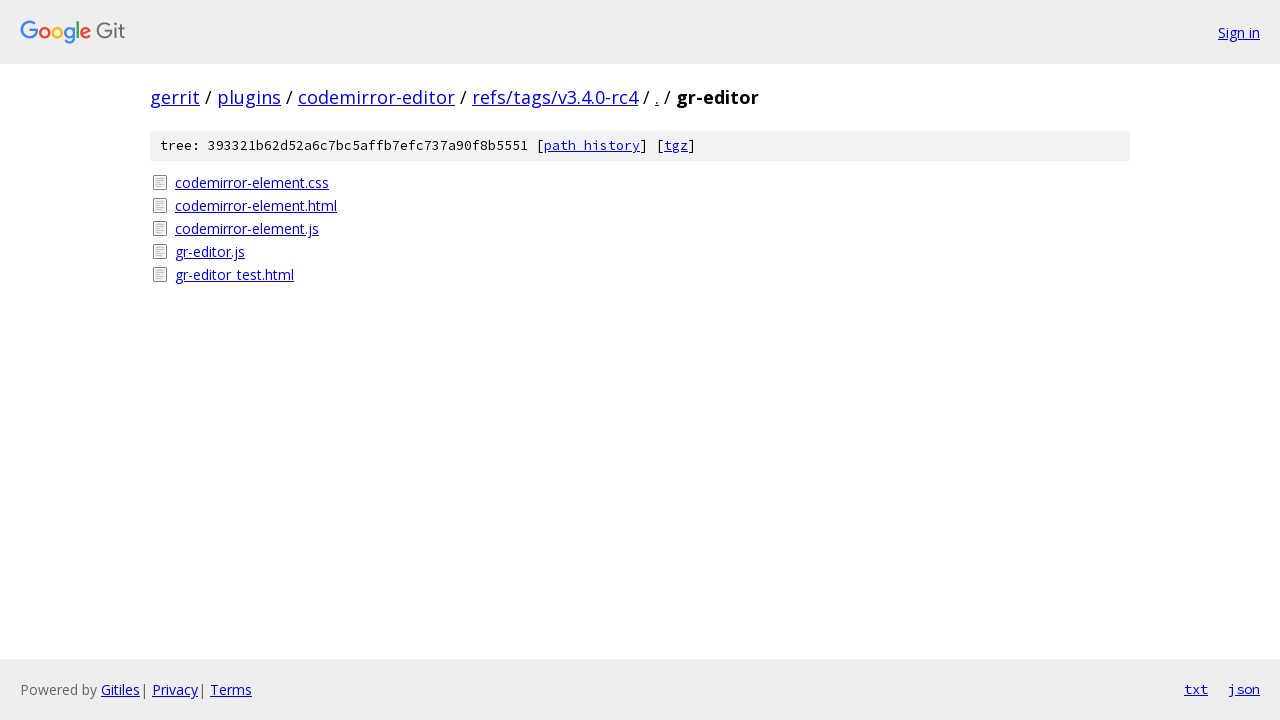

--- FILE ---
content_type: text/html; charset=utf-8
request_url: https://gerrit.googlesource.com/plugins/codemirror-editor/+/refs/tags/v3.4.0-rc4/gr-editor/
body_size: 728
content:
<!DOCTYPE html><html lang="en"><head><meta charset="utf-8"><meta name="viewport" content="width=device-width, initial-scale=1"><title>gr-editor - plugins/codemirror-editor - Git at Google</title><link rel="stylesheet" type="text/css" href="/+static/base.css"><!-- default customHeadTagPart --></head><body class="Site"><header class="Site-header"><div class="Header"><a class="Header-image" href="/"><img src="//www.gstatic.com/images/branding/lockups/2x/lockup_git_color_108x24dp.png" width="108" height="24" alt="Google Git"></a><div class="Header-menu"> <a class="Header-menuItem" href="https://accounts.google.com/AccountChooser?faa=1&amp;continue=https://gerrit.googlesource.com/login/plugins/codemirror-editor/%2B/refs/tags/v3.4.0-rc4/gr-editor">Sign in</a> </div></div></header><div class="Site-content"><div class="Container "><div class="Breadcrumbs"><a class="Breadcrumbs-crumb" href="/?format=HTML">gerrit</a> / <a class="Breadcrumbs-crumb" href="/plugins/">plugins</a> / <a class="Breadcrumbs-crumb" href="/plugins/codemirror-editor/">codemirror-editor</a> / <a class="Breadcrumbs-crumb" href="/plugins/codemirror-editor/+/refs/tags/v3.4.0-rc4">refs/tags/v3.4.0-rc4</a> / <a class="Breadcrumbs-crumb" href="/plugins/codemirror-editor/+/refs/tags/v3.4.0-rc4/">.</a> / <span class="Breadcrumbs-crumb">gr-editor</span></div><div class="TreeDetail"><div class="u-sha1 u-monospace TreeDetail-sha1">tree: 393321b62d52a6c7bc5affb7efc737a90f8b5551 [<a href="/plugins/codemirror-editor/+log/refs/tags/v3.4.0-rc4/gr-editor">path history</a>] <span>[<a href="/plugins/codemirror-editor/+archive/refs/tags/v3.4.0-rc4/gr-editor.tar.gz">tgz</a>]</span></div><ol class="FileList"><li class="FileList-item FileList-item--regularFile" title="Regular file - codemirror-element.css"><a class="FileList-itemLink" href="/plugins/codemirror-editor/+/refs/tags/v3.4.0-rc4/gr-editor/codemirror-element.css">codemirror-element.css</a></li><li class="FileList-item FileList-item--regularFile" title="Regular file - codemirror-element.html"><a class="FileList-itemLink" href="/plugins/codemirror-editor/+/refs/tags/v3.4.0-rc4/gr-editor/codemirror-element.html">codemirror-element.html</a></li><li class="FileList-item FileList-item--regularFile" title="Regular file - codemirror-element.js"><a class="FileList-itemLink" href="/plugins/codemirror-editor/+/refs/tags/v3.4.0-rc4/gr-editor/codemirror-element.js">codemirror-element.js</a></li><li class="FileList-item FileList-item--regularFile" title="Regular file - gr-editor.js"><a class="FileList-itemLink" href="/plugins/codemirror-editor/+/refs/tags/v3.4.0-rc4/gr-editor/gr-editor.js">gr-editor.js</a></li><li class="FileList-item FileList-item--regularFile" title="Regular file - gr-editor_test.html"><a class="FileList-itemLink" href="/plugins/codemirror-editor/+/refs/tags/v3.4.0-rc4/gr-editor/gr-editor_test.html">gr-editor_test.html</a></li></ol></div></div> <!-- Container --></div> <!-- Site-content --><footer class="Site-footer"><div class="Footer"><span class="Footer-poweredBy">Powered by <a href="https://gerrit.googlesource.com/gitiles/">Gitiles</a>| <a href="https://policies.google.com/privacy">Privacy</a>| <a href="https://policies.google.com/terms">Terms</a></span><span class="Footer-formats"><a class="u-monospace Footer-formatsItem" href="?format=TEXT">txt</a> <a class="u-monospace Footer-formatsItem" href="?format=JSON">json</a></span></div></footer></body></html>